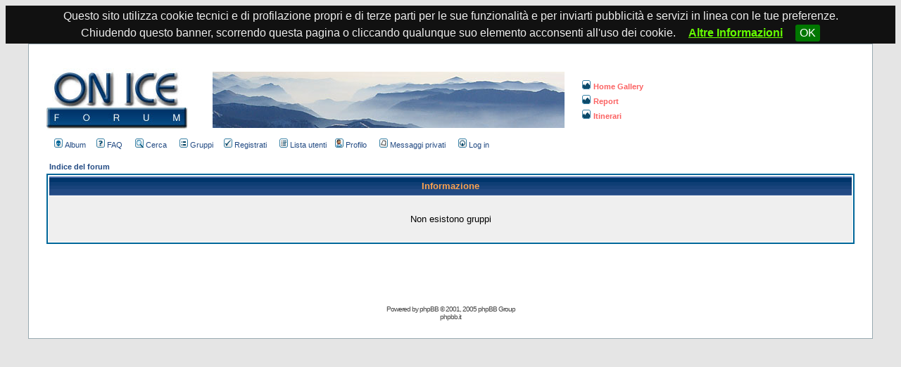

--- FILE ---
content_type: text/html; charset=ISO-8859-1
request_url: http://www.on-ice.it/onice/groupcp.php?sid=4e5d5ee6e35474275ae9b488fa6edd27
body_size: 16615
content:
<!DOCTYPE HTML PUBLIC "-//W3C//DTD HTML 4.01 Transitional//EN">
<html dir="ltr">
<head>
  <link rel="stylesheet" href="onice/css/lightbox.css" type="text/css">
  <link rel="stylesheet" href="onice/css/jquery.cookiebar.css" type="text/css">
  <script type="text/javascript" src="onice/jquery-1.10.2.min.js"></script>
  <script type="text/javascript" src="onice/jquery.cookiebar.js"></script>
  <script type="text/javascript" src="onice/lightbox-2.6.min.js"></script>
<meta http-equiv="Content-Style-Type" content="text/css">
<meta name="keywords" content="arrampicata,climbing,scialpinismo,mountain,bike,freeride,sci,ski,escursione,sentiero,roccia,ghiaccio,misto,alpinismo,scalata,scalare,camminare,correre,running,trekking,walking,orobie,lombardia,valtellina,engadina,masino,bernina,ice,piccozze,ramponi,scarponi,moschettoni,rinvii,nut,friend,montagna,parete">

<link rel="top" href="./index.php?sid=93c613214222314098b84689101a7953" title="Indice del forum" />
<link rel="search" href="./search.php?sid=93c613214222314098b84689101a7953" title="Cerca" />
<link rel="help" href="./faq.php?sid=93c613214222314098b84689101a7953" title="FAQ" />
<link rel="author" href="./memberlist.php?sid=93c613214222314098b84689101a7953" title="Lista utenti" />

<title>On-Ice.it :: </title>
<!-- link rel="stylesheet" href="templates/subSilver/subSilver.css" type="text/css" -->
<style type="text/css">
<!--
/*
  The original subSilver Theme for phpBB version 2+
  Created by subBlue design
  http://www.subBlue.com

  NOTE: These CSS definitions are stored within the main page body so that you can use the phpBB2
  theme administration centre. When you have finalised your style you could cut the final CSS code
  and place it in an external file, deleting this section to save bandwidth.
*/

/* General page style. The scroll bar colours only visible in IE5.5+ */
body {
	background-color: #E5E5E5;
	scrollbar-face-color: #DEE3E7;
	scrollbar-highlight-color: #FFFFFF;
	scrollbar-shadow-color: #DEE3E7;
	scrollbar-3dlight-color: #D1D7DC;
	scrollbar-arrow-color:  #224A83;
	scrollbar-track-color: #EFEFEF;
	scrollbar-darkshadow-color: #98AAB1;
}

/* General font families for common tags */
font,th,td,p { font-family: Tahoma, Verdana, Arial }
a:link,a:active,a:visited { color : #224A83; }
a:hover		{ text-decoration: underline; color : #DD6900; }
hr	{ height: 0px; border: solid #D1D7DC 0px; border-top-width: 1px;}

/* This is the border line & background colour round the entire page */
.bodyline	{ background-color: #FFFFFF; border: 1px #98AAB1 solid; }

/* This is the outline round the main forum tables */
.forumline	{ background-color: #FFFFFF; border: 2px #006699 solid; }

/* Main table cell colours and backgrounds */
td.row1	{ background-color: #EFEFEF; }
td.row2	{ background-color: #DEE3E7; }
td.row3	{ background-color: #D1D7DC; }

/*
  This is for the table cell above the Topics, Post & Last posts on the index.php page
  By default this is the fading out gradiated silver background.
  However, you could replace this with a bitmap specific for each forum
*/
td.rowpic {
		background-color: #FFFFFF;
		background-image: url(templates/subSilver/images/cellpic2.jpg);
		background-repeat: repeat-y;
}

/* Header cells - the blue and silver gradient backgrounds */
th	{
	color: #FFA34F; font-size: 11px; font-weight : bold;
	background-color: #224A83; height: 25px;
	background-image: url(templates/subSilver/images/cellpic3.gif);
}

td.cat,td.catHead,td.catSides,td.catLeft,td.catRight,td.catBottom {
			background-image: url(templates/subSilver/images/cellpic1.gif);
			background-color:#D1D7DC; border: #FFFFFF; border-style: solid; height: 28px;
}

/*
  Setting additional nice inner borders for the main table cells.
  The names indicate which sides the border will be on.
  Don't worry if you don't understand this, just ignore it :-)
*/
td.cat,td.catHead,td.catBottom {
	height: 29px;
	border-width: 0px 0px 0px 0px;
}
th.thHead,th.thSides,th.thTop,th.thLeft,th.thRight,th.thBottom,th.thCornerL,th.thCornerR {
	font-weight: bold; border: #FFFFFF; border-style: solid; height: 28px;
}
td.row3Right,td.spaceRow {
	background-color: #D1D7DC; border: #FFFFFF; border-style: solid;
}

th.thHead,td.catHead { font-size: 13px; border-width: 1px 1px 0px 1px; }
th.thSides,td.catSides,td.spaceRow	 { border-width: 0px 1px 0px 1px; }
th.thRight,td.catRight,td.row3Right	 { border-width: 0px 1px 0px 0px; }
th.thLeft,td.catLeft	  { border-width: 0px 0px 0px 1px; }
th.thBottom,td.catBottom  { border-width: 0px 1px 1px 1px; }
th.thTop	 { border-width: 1px 0px 0px 0px; }
th.thCornerL { border-width: 1px 0px 0px 1px; }
th.thCornerR { border-width: 1px 1px 0px 0px; }

/* The largest text used in the index page title and toptic title etc. */
.maintitle	{
	font-weight: bold; font-size: 22px; font-family: "Trebuchet MS",Tahoma, Verdana, Arial;
	text-decoration: none; line-height : 120%; color : #000000;
}

/* General text */
.gen { font-size : 13px; }
.genmed { font-size : 11px; }
.gensmall { font-size : 10px; }
.gen,.genmed,.gensmall { color : #000000; }
a.gen,a.genmed,a.gensmall { color: #224A83; text-decoration: none; }
a.gen:hover,a.genmed:hover,a.gensmall:hover	{ color: #DD6900; text-decoration: underline; }

/* The register, login, search etc links at the top of the page */
.mainmenu		{ font-size : 11px; color : #000000 }
a.mainmenu		{ text-decoration: none; color : #224A83;  }
a.mainmenu:hover{ text-decoration: underline; color : #DD6900; }

.mainmenuonice		{ font-size : 11px; color : #FB6161; font-weight: bold; }
a.mainmenuonice		{ text-decoration: none; color : #FB6161; font-weight: bold; }
a.mainmenuonice:hover{ text-decoration: underline; color : #FB6161; font-weight: bold; }

/* Forum category titles */
.cattitle		{ font-weight: bold; font-size: 13px ; letter-spacing: 1px; color : #224A83}
a.cattitle		{ text-decoration: none; color : #224A83; }
a.cattitle:hover{ text-decoration: underline; }

/* Forum title: Text and link to the forums used in: index.php */
.forumlink		{ font-weight: bold; font-size: 13px; color : #224A83; }
a.forumlink 	{ text-decoration: none; color : #224A83; }
a.forumlink:hover{ text-decoration: underline; color : #DD6900; }

/* Used for the navigation text, (Page 1,2,3 etc) and the navigation bar when in a forum */
.nav			{ font-weight: bold; font-size: 11px; color : #000000;}
a.nav			{ text-decoration: none; color : #224A83; }
a.nav:hover		{ text-decoration: underline; }

/* titles for the topics: could specify viewed link colour too */
.topictitle,h1,h2	{ font-weight: bold; font-size: 11px; color : #000000; }
a.topictitle:link   { text-decoration: none; color : #224A83; }
a.topictitle:visited { text-decoration: none; color : #5493B4; }
a.topictitle:hover	{ text-decoration: underline; color : #DD6900; }

/* Name of poster in viewmsg.php and viewtopic.php and other places */
.name			{ font-size : 11px; color : #000000;}

/* Location, number of posts, post date etc */
.postdetails		{ font-size : 10px; color : #000000; }

/* The content of the posts (body of text) */
.postbody { font-size : 13px; line-height: 18px}
a.postlink:link	{ text-decoration: none; color : #224A83 }
a.postlink:visited { text-decoration: none; color : #5493B4; }
a.postlink:hover { text-decoration: underline; color : #DD6900}

/* Quote & Code blocks */
.code {
	font-family: Courier, 'Courier New', sans-serif; font-size: 11px; color: #006600;
	background-color: #FAFAFA; border: #D1D7DC; border-style: solid;
	border-left-width: 1px; border-top-width: 1px; border-right-width: 1px; border-bottom-width: 1px
}

.quote {
	font-family: Tahoma, Verdana, Arial; font-size: 11px; color: #444444; line-height: 125%;
	background-color: #FAFAFA; border: #D1D7DC; border-style: solid;
	border-left-width: 1px; border-top-width: 1px; border-right-width: 1px; border-bottom-width: 1px
}

/* Copyright and bottom info */
.copyright		{ font-size: 10px; font-family: Tahoma, Verdana, Arial; color: #444444; letter-spacing: -1px;}
a.copyright		{ color: #444444; text-decoration: none;}
a.copyright:hover { color: #000000; text-decoration: underline;}

/* Form elements */
input,textarea, select {
	color : #000000;
	font: normal 11px Tahoma, Verdana, Arial;
	border-color : #000000;
}

/* The text input fields background colour */
input.post, textarea.post, select {
	background-color : #FFFFFF;
}

input { text-indent : 2px; }

/* The buttons used for bbCode styling in message post */
input.button {
	background-color : #EFEFEF;
	color : #000000;
	font-size: 11px; font-family: Tahoma, Verdana, Arial;
}

/* The main submit button option */
input.mainoption {
	background-color : #FAFAFA;
	font-weight : bold;
}

/* None-bold submit button */
input.liteoption {
	background-color : #FAFAFA;
	font-weight : normal;
}

/* This is the line in the posting page which shows the rollover
  help line. This is actually a text box, but if set to be the same
  colour as the background no one will know ;)
*/
.helpline { background-color: #DEE3E7; border-style: none; }

/* Import the fancy styles for IE only (NS4.x doesn't use the @import function) */
@import url("templates/subSilver/formIE.css");
-->
</style>
</head>

<script>
$(document).ready(function(){
  $.cookieBar({
	message: 'Questo sito utilizza cookie tecnici e di profilazione propri e di terze parti per le sue funzionalit&agrave; e per inviarti pubblicit&agrave; e servizi in linea con le tue preferenze.<br> Chiudendo questo banner, scorrendo questa pagina o cliccando qualunque suo elemento acconsenti all\'uso dei cookie. <a style="color: #66FF00; font-weight: bold; text-decoration:underline;" href="./onice_privacy.php">Altre Informazioni</a> ',
	acceptText: 'OK',
	expireDays: 30
  });
});
</script>

<body bgcolor="#E5E5E5" text="#000000" link="#224A83" vlink="#5493B4">

<a name="top"></a>

<table width="95%" cellspacing="0" cellpadding="25" border="0" align="center">
	<tr>
		<td class="bodyline">
		  <table width="100%" cellspacing="0" cellpadding="0" border="0">
			<tr>
				<td valign="top">
				  <a href="index.php?sid=93c613214222314098b84689101a7953"><img src="templates/subSilver/images/logo_onice_forum.jpg" border="0" alt="Indice del forum" vspace="1" /></a>
				</td>
				<td><img src="./onice/img/shim.gif" width="35" /></td>
				<td align="left" valign="middle">
				<table cellspacing="0" cellpadding="1" border="0">
					<tr>
						<td><img src="./onice/img/shim.gif" height="11" /></td>
					</tr>
					<tr>
						<td align="center" valign="top" nowrap="nowrap">
						<img src="./onice/img/home_forum_header.jpg" />
						</td>
					</tr>
					<tr>
						<td><img src="./onice/img/shim.gif" height="12" /></td>
					</tr>
				</table>
		    </td>
				<td><img src="./onice/img/shim.gif" width="20" /></td>
				<td align="left" width="100%" valign="middle">
				<table cellspacing="0" cellpadding="1" border="0">
					<tr>
						<td align="left">
				    <a href="onice_home.php?rand=119774229&amp;sid=93c613214222314098b84689101a7953" class="mainmenuonice"><img src="./onice/img/icon_onice.gif" width="12" height="13" border="0" hspace="3" /><img border="0" src="./onice/img/shim.gif" width="1" />Home Gallery</a>
				    </td>
					</tr>
					<tr>
						<td><img src="./onice/img/shim.gif" height="2" /></td>
					</tr>
					<tr>
						<td align="left">
				    <a href="onice_reports.php?sid=93c613214222314098b84689101a7953" class="mainmenuonice"><img src="./onice/img/icon_onice.gif" width="12" height="13" border="0" hspace="3" /><img border="0" src="./onice/img/shim.gif" width="1" />Report</a>
				    </td>
					</tr>
					<tr>
						<td><img src="./onice/img/shim.gif" height="2" /></td>
					</tr>
					<tr>
					  <td>
				      <a href="onice_itinerari.php?sid=93c613214222314098b84689101a7953" class="mainmenuonice"><img src="./onice/img/icon_onice.gif" width="12" height="13" border="0" hspace="3" /><img border="0" src="./onice/img/shim.gif" width="1" />Itinerari</a>
						</td>
					</tr>
				</table>
				</td>
			</tr>
			<tr>
				<td colspan="5" align="left" valign="top" nowrap="nowrap">
				  <span class="mainmenu"><img src="./onice/img/shim.gif" width="5" />
				    <a href="album.php?sid=93c613214222314098b84689101a7953" class="mainmenu"><img src="templates/subSilver/images/icon_mini_album.gif" width="12" height="13" border="0" alt="Album" hspace="3" />Album</a>
				    &nbsp;&nbsp;
				    <a href="faq.php?sid=93c613214222314098b84689101a7953" class="mainmenu"><img src="templates/subSilver/images/icon_mini_faq.gif" width="12" height="13" border="0" alt="FAQ" hspace="3" />FAQ</a>
				    &nbsp; &nbsp;
				    <a href="search.php?sid=93c613214222314098b84689101a7953" class="mainmenu"><img src="templates/subSilver/images/icon_mini_search.gif" width="12" height="13" border="0" alt="Cerca" hspace="3" />Cerca</a>
				    &nbsp; &nbsp;
				    <a href="groupcp.php?sid=93c613214222314098b84689101a7953" class="mainmenu"><img src="templates/subSilver/images/icon_mini_groups.gif" width="12" height="13" border="0" alt="Gruppi" hspace="3" />Gruppi</a>
				    &nbsp;
				    &nbsp;<a href="profile.php?mode=register&amp;sid=93c613214222314098b84689101a7953" class="mainmenu"><img src="templates/subSilver/images/icon_mini_register.gif" width="12" height="13" border="0" alt="Registrati" hspace="3" />Registrati</a>
				    &nbsp;
		    &nbsp;
		    <a href="memberlist.php?sid=93c613214222314098b84689101a7953" class="mainmenu"><img src="templates/subSilver/images/icon_mini_members.gif" width="12" height="13" border="0" alt="Lista utenti" hspace="3" />Lista utenti</a>
				&nbsp;
				<a href="profile.php?mode=editprofile&amp;sid=93c613214222314098b84689101a7953" class="mainmenu"><img src="templates/subSilver/images/icon_mini_profile.gif" width="12" height="13" border="0" alt="Profilo" hspace="3" />Profilo</a>
				&nbsp; &nbsp;
				<a href="privmsg.php?folder=inbox&amp;sid=93c613214222314098b84689101a7953" class="mainmenu"><img src="templates/subSilver/images/icon_mini_message.gif" width="12" height="13" border="0" alt="Messaggi privati" hspace="3" />Messaggi privati</a>
				&nbsp; &nbsp;
				<a href="login.php?sid=93c613214222314098b84689101a7953" class="mainmenu"><img src="templates/subSilver/images/icon_mini_login.gif" width="12" height="13" border="0" alt="Log in" hspace="3" />Log in</a>
				&nbsp;
				</span>
				</td>
			</tr>
			<tr>
				<td><img src="./onice/img/shim.gif" height="15" /></td>
			</tr>
		</table>


<table width="100%" cellspacing="2" cellpadding="2" border="0" align="center">
	<tr>
		<td align="left" class="nav"><a href="index.php?sid=93c613214222314098b84689101a7953" class="nav">Indice del forum</a></td>
	</tr>
</table>

<table class="forumline" width="100%" cellspacing="1" cellpadding="4" border="0">
	<tr>
		<th class="thHead" height="25"><b>Informazione</b></th>
	</tr>
	<tr>
		<td class="row1"><table width="100%" cellspacing="0" cellpadding="1" border="0">
			<tr>
				<td>&nbsp;</td>
			</tr>
			<tr>
				<td align="center"><span class="gen">Non esistono gruppi</span></td>
			</tr>
			<tr>
				<td>&nbsp;</td>
			</tr>
		</table></td>
	</tr>
</table>

<br clear="all" />


<br>
<br>

<div align="center"><span class="copyright"><br /><br />
<br />

<!--
	We request you retain the full copyright notice below including the link to www.phpbb.com.
	This not only gives respect to the large amount of time given freely by the developers
	but also helps build interest, traffic and use of phpBB 2.0. If you cannot (for good
	reason) retain the full copyright we request you at least leave in place the
	Powered by phpBB line, with phpBB linked to www.phpbb.com. If you refuse
	to include even this then support on our forums may be affected.

	The phpBB Group : 2002
// -->
Powered by <a href="http://www.phpbb.com/" target="_phpbb" class="copyright">phpBB</a> &copy; 2001, 2005 phpBB Group<br /><a href="http://www.phpbb.it" class="copyright" target="_blank">phpbb.it</a></span></div>
		</td>
	</tr>
</table>


<br>
<br>
<br>
<center>
<!-- Histats.com  START (html only)-->
<a href="http://www.histats.com/viewstats/?act=2&sid=1504041" alt="page hit counter" target="_blank" >
<embed src="http://s10.histats.com/200.swf"  flashvars="jver=1&acsid=1504041&domi=4"  quality="high"  width="270" height="23" name="200.swf"  align="middle" type="application/x-shockwave-flash" pluginspage="http://www.macromedia.com/go/getflashplayer" wmode="transparent" /></a>
<img  src="http://sstatic1.histats.com/0.gif?1504041&101" alt="utenti collegati" border="0">
<!-- Histats.com  END  -->
</center>

</body>
</html>

